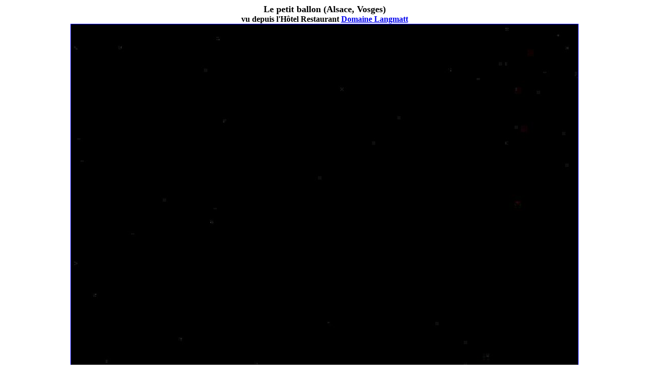

--- FILE ---
content_type: text/html; charset=UTF-8
request_url: https://webcam.langmatt.net/?an=2024&mois=05&jour=15&heure=03&minute=00
body_size: 941
content:

		<head>
		<title>Webcam - Le petit ballon (Alsace, Vosges) vu depuis l'H&ocirc;tel Restaurant Domaine Langmatt le 15.05.2024 à 03:00</title>
		</head>
		<body>
		<CENTER><font size=+1><b>Le petit ballon (Alsace, Vosges)</font><br>vu depuis l'H&ocirc;tel Restaurant <a href=http://www.domainelangmatt.com target=_blank>Domaine Langmatt</a></b><br>
		<a href=/><IMG SRC=/cam/2024/20240515.0300.jpg ALT="Le petit ballon (Alsace, Vosges) le 15.05.2024 à 03:00" border=1 title="Le petit ballon vu depuis le Domaine Langmatt à Murbach le 15.05.2024 à 03:00" alt="Le petit ballon vu depuis le Domaine Langmatt à Murbach le 15.05.2024 à 03:00"></a><br>
		<!--
		<a href=?an=2024&mois=02&jour=15&heure=03&minute=00><b>-3M</b></a>&nbsp;-->
		<a href=?an=2024&mois=04&jour=15&heure=03&minute=00><b>-1M</b></a>&nbsp;
		<a href=?an=2024&mois=05&jour=01&heure=03&minute=00><b>-14j</b></a>&nbsp;
		<a href=?an=2024&mois=05&jour=08&heure=03&minute=00><b>-7j</b></a>&nbsp;
		<a href=?an=2024&mois=05&jour=12&heure=03&minute=00><b>-3j</b></a>&nbsp;
		<a href=?an=2024&mois=05&jour=14&heure=03&minute=00><b>-1j</b></a>&nbsp;
		<a href=?an=2024&mois=05&jour=15&heure=00&minute=00><b>-3h</b></a>&nbsp;
		<a href=?an=2024&mois=05&jour=15&heure=02&minute=00><b>-1h</b></a>&nbsp;
		<a href=?an=2024&mois=05&jour=15&heure=02&minute=45><b>-15m</b></a>&nbsp;&nbsp;
		
		<font size=+1><b>15.05.2024&nbsp;03:00</b></font>&nbsp;&nbsp;
		
		<a href=?an=2024&mois=05&jour=15&heure=03&minute=15><b>+15m</b></a>&nbsp;
		<a href=?an=2024&mois=05&jour=15&heure=04&minute=00><b>+1h</b></a>&nbsp;
		<a href=?an=2024&mois=05&jour=15&heure=06&minute=00><b>+3h</b></a>&nbsp;
		<a href=?an=2024&mois=05&jour=16&heure=03&minute=00><b>+1j</b></a>&nbsp;
		<a href=?an=2024&mois=05&jour=18&heure=03&minute=00><b>+3j</b></a>&nbsp;
		<a href=?an=2024&mois=05&jour=22&heure=03&minute=00><b>+7j</b></a>&nbsp;
		<a href=?an=2024&mois=05&jour=29&heure=03&minute=00><b>+14j</b></a>&nbsp;
		<a href=?an=2024&mois=06&jour=15&heure=03&minute=00><b>+1M</b></a><!--&nbsp;
		<a href=?an=2024&mois=08&jour=15&heure=03&minute=00><b>+3M</b></a>-->
			<br><br><br>
		<font size=-1>Webmasters, insérez cette image actualisée toutes les 15 minutes sur votre site :<br><a href=http://webcam.langmatt.net/image.jpg target=_blank>http://webcam.langmatt.net/image.jpg</a></font>
		<br><br><br>
		<font size=-1>Ce n'est pas a leur création que les empires souffrent de<br>ne pas avoir de but, mais plus tard lorsque qu'ils sont<br>fermement établis et que leurs objectifs sont oubliés et<br>remplacés par des rites sans fondement.<br>-+- Frank Herbert, Dune -+-
</font> 
<br>
<!--<br><br>
<a href=http://www.apachefrance.com target=_blank><img src=/images/serveur/apache.jpg title="Serveur http : Apache" alt="Serveur http : Apache" border=0></a>&nbsp;&nbsp;&nbsp;<a href=http://www.phpfrance.com/ target=_blank><img src=/images/serveur/php.jpg title="Langage : Php" alt="Langage : Php" border=0></a>&nbsp;&nbsp;&nbsp;<a href=http://www.ubuntu.com target=_blank><img src=/images/serveur/ubuntu.jpg title="Système d'exploitation : Ubuntu" alt="Système d'exploitation : Ubuntu" border=0></a>&nbsp;&nbsp;&nbsp;<a href=http://www.real-private-server.com target=_blank><img src=/images/serveur/rps.jpg title="Serveur : RPS" alt="Serveur : RPS" border=0></a>&nbsp;&nbsp;&nbsp;<a href=http://www.ovh.com target=_blank><img src=/images/serveur/ovh.jpg title="Hébergé par : OVH" alt="Hébergé par : OVH" border=0></a>-->
</center></body>
